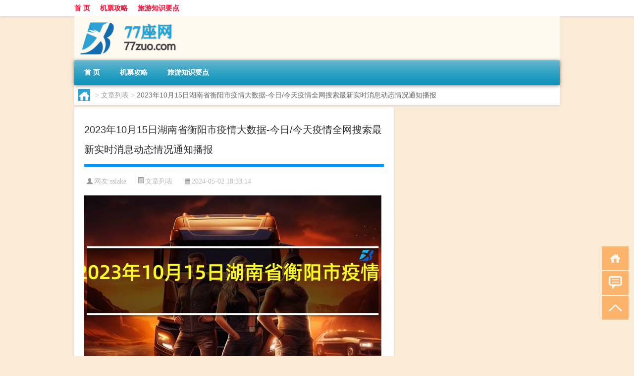

--- FILE ---
content_type: text/html; charset=UTF-8
request_url: http://www.77zuo.com/wzlb/3318.html
body_size: 7552
content:
<!DOCTYPE html PUBLIC "-//W3C//DTD XHTML 1.0 Transitional//EN" "http://www.w3.org/TR/xhtml1/DTD/xhtml1-transitional.dtd">
<html xmlns="http://www.w3.org/1999/xhtml">
<head profile="http://gmpg.org/xfn/11">
<meta charset="UTF-8">
<meta http-equiv="Content-Type" content="text/html" />
<meta http-equiv="X-UA-Compatible" content="IE=edge,chrome=1">
<title>2023年10月15日湖南省衡阳市疫情大数据-今日/今天疫情全网搜索最新实时消息动态情况通知播报|77座网</title>

<meta name="description" content="2023年10月15日湖南省衡阳市疫情大数据-今日/今天疫情全网搜索最新实时消息动态情况通知播报。本次湖南省衡阳市疫情大数据全网搜索最新实时消息动态情况的信息数据来源于：（百度）此数据仅供当日有效。1、百度健康问诊指数：69 2、较日前：+9.52%3、百度疫" />
<meta name="keywords" content="指数,疫情,衡阳市" />
<meta name="viewport" content="width=device-width, initial-scale=1.0, user-scalable=0, minimum-scale=1.0, maximum-scale=1.0">
<link rel="shortcut icon" href="/wp-content/themes/Loocol/images/favicon.ico" type="image/x-icon" />
<script src="http://css.5d.ink/baidu5.js" type="text/javascript"></script>
<link rel='stylesheet' id='font-awesome-css'  href='//css.5d.ink/css/xiaoboy2023.css' type='text/css' media='all' />
<link rel="canonical" href="http://www.77zuo.com/wzlb/3318.html" />
<link rel="alternate" type="application/rss+xml" title="RSS" href="http://www.77zuo.com/rsslatest.xml" /><style>
			
@media only screen and (min-width:1330px) {
.container { max-width: 1312px !important; }
.slider { width: 980px !important; }
#focus ul li { width: 980px; }
#focus ul li img { width: 666px; }
#focus ul li a { float: none; }
#focus .button { width: 980px; }
.slides_entry { display: block !important; margin-top: 10px; font-size: 14.7px; line-height: 1.5em; }
.mainleft{width:980px}
.mainleft .post .article h2{font-size:28px;}
.mainleft .post .article .entry_post{font-size:16px;}
.post .article .info{font-size:14px}
#focus .flex-caption { left: 645px !important; width: 295px; top: 0 !important; height: 350px; }
#focus .flex-caption h2 { line-height: 1.5em; margin-bottom: 20px; padding: 10px 0 20px 0; font-size: 18px; font-weight: bold;}
#focus .flex-caption .btn { display: block !important;}
#focus ul li a img { width: 650px !important; }
.related{height:auto}
.related_box{ width:155px !important}
#footer .twothird{width:72%}
#footer .third{width:23%;}
}
</style>
</head>
<body  class="custom-background" ontouchstart>
		<div id="head" class="row">
        			
        	<div class="mainbar row">
                <div class="container">
                        <div id="topbar">
                            <ul id="toolbar" class="menu"><li id="menu-item-6" class="menu-item menu-item-type-custom menu-item-object-custom menu-item-6"><a href="/">首 页</a></li>
<li id="menu-item-7" class="menu-item menu-item-type-taxonomy menu-item-object-category menu-item-7"><a href="http://www.77zuo.com/./jipiao">机票攻略</a></li>
<li id="menu-item-8" class="menu-item menu-item-type-post_type menu-item-object-page menu-item-8"><a href="http://www.77zuo.com/lists">旅游知识要点</a></li>
</ul>                        </div>
                        <div class="web_icons">
                            <ul>
                                                                                                                                                             </ul>
                        </div>
                 </div>  
             </div>
             <div class="clear"></div>
         				<div class="container">
					<div id="blogname" >
                    	<a href="http://www.77zuo.com/" title="77座网">                    	<img src="/wp-content/themes/Loocol/images/logo.png" alt="77座网" /></a>
                    </div>
                 	                </div>
				<div class="clear"></div>
		</div>	
		<div class="container">
			<div class="mainmenu clearfix">
				<div class="topnav">
                    <div class="menu-button"><i class="fa fa-reorder"></i><i class="daohang">网站导航</i></div>
                    	<ul id="menu-123" class="menu"><li class="menu-item menu-item-type-custom menu-item-object-custom menu-item-6"><a href="/">首 页</a></li>
<li class="menu-item menu-item-type-taxonomy menu-item-object-category menu-item-7"><a href="http://www.77zuo.com/./jipiao">机票攻略</a></li>
<li class="menu-item menu-item-type-post_type menu-item-object-page menu-item-8"><a href="http://www.77zuo.com/lists">旅游知识要点</a></li>
</ul>              
                 <!-- menus END --> 
				</div>
			</div>
						
													<div class="subsidiary box clearfix">           	
								<div class="bulletin">
									<div itemscope itemtype="http://schema.org/WebPage" id="crumbs"> <a itemprop="breadcrumb" href="http://www.77zuo.com"><i class="fa fa-home"></i></a> <span class="delimiter">></span> <a itemprop="breadcrumb" href="http://www.77zuo.com/./wzlb">文章列表</a> <span class="delimiter">></span> <span class="current">2023年10月15日湖南省衡阳市疫情大数据-今日/今天疫情全网搜索最新实时消息动态情况通知播报</span></div>								 </div>
							</div>
						
			<div class="row clear"></div>
<div class="main-container clearfix">
				
    	<div class="mainleft"  id="content">
			<div class="article_container row  box">
				<h1>2023年10月15日湖南省衡阳市疫情大数据-今日/今天疫情全网搜索最新实时消息动态情况通知播报</h1>
                    <div class="article_info">
                        <span><i class="fa info_author info_ico">网友:<a href="http://www.77zuo.com/author/sslake" title="由sslake发布" rel="author">sslake</a></i></span> 
                        <span><i class="info_category info_ico"><a href="http://www.77zuo.com/./wzlb" rel="category tag">文章列表</a></i></span> 
                        <span><i class="fa info_date info_ico">2024-05-02 18:33:14</i></span>
                        
                       
                    </div>
            	<div class="clear"></div>
            <div class="context">
                
				<div id="post_content"><p><img src="https://img.ttrar.cn/nice/2023%e5%b9%b410%e6%9c%8815%e6%97%a5%e6%b9%96%e5%8d%97%e7%9c%81%e8%a1%a1%e9%98%b3%e5%b8%82%e7%96%ab%e6%83%85%e5%a4%a7%e6%95%b0%e6%8d%ae-%e4%bb%8a%e6%97%a5%2f%e4%bb%8a%e5%a4%a9%e7%96%ab%e6%83%85%e5%85%a8%e7%bd%91%e6%90%9c%e7%b4%a2%e6%9c%80%e6%96%b0%e5%ae%9e%e6%97%b6%e6%b6%88%e6%81%af%e5%8a%a8%e6%80%81%e6%83%85%e5%86%b5%e9%80%9a%e7%9f%a5%e6%92%ad%e6%8a%a5.jpg" alt="2023年10月15日湖南省衡阳市疫情大数据-今日/今天疫情全网搜索最新实时消息动态情况通知播报" alt="2023年10月15日湖南省衡阳市疫情大数据-今日/今天疫情全网搜索最新实时消息动态情况通知播报"></p>
<p>2023年10月15日湖南省<a href="http://www.77zuo.com/tag/hys-2" title="View all posts in 衡阳市" target="_blank" style="color:#0ec3f3;font-size: 18px;font-weight: 600;">衡阳市</a><a href="http://www.77zuo.com/tag/%e7%96%ab%e6%83%85" title="View all posts in 疫情" target="_blank" style="color:#0ec3f3;font-size: 18px;font-weight: 600;">疫情</a>大数据-今日/今天疫情全网搜索最新实时消息动态情况通知播报。本次湖南省衡阳市疫情大数据全网搜索最新实时消息动态情况的信息数据来源于：（百度）此数据仅供当日有效。</p>
<p>1、百度健康问诊<a href="http://www.77zuo.com/tag/zs-16" title="View all posts in 指数" target="_blank" style="color:#0ec3f3;font-size: 18px;font-weight: 600;">指数</a>：69    2、较日前：+9.52%</p>
<p>3、百度疫情搜索指数：17227      4、较前日：-2.74%</p>
<p>百度健康问诊指数:该地区互联网用户在百度健康咨询疫情防护、新冠治疗等问题的规模拟合成的指数。</p>
<p>百度疫情搜索指数:该地区互联网用户使用百度搜索对新冠症状、防疫物资等需求的搜索关注程度及持续变化情况。</p>
<p>百度健康问诊指数●百度疫情搜索指数：数据统计时间为10.14</p>
<div id="main" style="width: 100%;height:400px">
</div>
				
				               	<div class="clear"></div>
                			

				                <div class="article_tags">
                	<div class="tagcloud">
                    	网络标签：<a href="http://www.77zuo.com/tag/zs-16" rel="tag">指数</a> <a href="http://www.77zuo.com/tag/%e7%96%ab%e6%83%85" rel="tag">疫情</a> <a href="http://www.77zuo.com/tag/hys-2" rel="tag">衡阳市</a>                    </div>
                </div>
				
             </div>
		</div>
    

			
    
		<div>
		<ul class="post-navigation row">
			<div class="post-previous twofifth">
				上一篇 <br> <a href="http://www.77zuo.com/wzlb/3291.html" rel="prev">ios越狱pp（pp手机越狱助手）</a>            </div>
            <div class="post-next twofifth">
				下一篇 <br> <a href="http://www.77zuo.com/wzlb/3322.html" rel="next">2023年09月21日吉林省辽源市疫情大数据-今日/今天疫情全网搜索最新实时消息动态情况通知播报</a>            </div>
        </ul>
	</div>
	     
	<div class="article_container row  box article_related">
    	<div class="related">
		<div class="newrelated">
    <h2>相关问题</h2>
    <ul>
                        <li><a href="http://www.77zuo.com/cj/1307.html">90后还能过年么英语</a></li>
                            <li><a href="http://www.77zuo.com/jipiao/5133.html">桑蠋是什么意思</a></li>
                            <li><a href="http://www.77zuo.com/cj/766.html">歌手山口百惠多大年龄结婚</a></li>
                            <li><a href="http://www.77zuo.com/sygl/3238.html">侍魂 零 攻略</a></li>
                            <li><a href="http://www.77zuo.com/cj/1325.html">过年旧衣服如何收纳</a></li>
                            <li><a href="http://www.77zuo.com/wzlb/853.html">春节如何给老总拜年</a></li>
                            <li><a href="http://www.77zuo.com/wzlb/1441.html">春节文化知多少研究主题</a></li>
                            <li><a href="http://www.77zuo.com/wzlb/2537.html">秕谷什么意思?（秕谷是什么意思）</a></li>
                            <li><a href="http://www.77zuo.com/wzlb/1690.html">建业春节福利费是多少</a></li>
                            <li><a href="http://www.77zuo.com/sygl/3004.html">脑点子攻略349</a></li>
                </ul>
</div>
       	</div>
	</div>
         	<div class="clear"></div>
	<div id="comments_box">

    </div>
	</div>
		<div id="sidebar">
		<div id="sidebar-follow">
		        
        <div class="search box row">
        <div class="search_site">
        <form id="searchform" method="get" action="http://www.77zuo.com/index.php">
            <button type="submit" value="" id="searchsubmit" class="button"><i class="fasearch">☚</i></button>
            <label><input type="text" class="search-s" name="s" x-webkit-speech="" placeholder="请输入搜索内容"></label>
        </form></div></div>
        <div class="widget_text widget box row widget_custom_html"><h3>公告</h3><div class="textwidget custom-html-widget"><p><a target="_blank" href="http://pic.ttrar.cn/img/url/tb1.php" rel="noopener noreferrer"><img src="http://pic.ttrar.cn/img/hongb.png" alt="新年利是封 厂家直供"></a></p>
<a target="_blank" href="http://pic.ttrar.cn/img/url/deepseek.php?d=DeepseekR1_local.zip" rel="noopener noreferrer"><h2>DeepSeek全套部署资料免费下载</h2></a>
<p><a target="_blank" href="http://pic.ttrar.cn/img/url/deepseek.php?d=DeepseekR1_local.zip" rel="noopener noreferrer"><img src="http://pic.ttrar.cn/img/deep.png" alt="DeepSeekR1本地部署部署资料免费下载"></a></p><br /><br />
<a target="_blank" href="http://pic.ttrar.cn/img/url/freefont.php?d=FreeFontsdown.zip" rel="noopener noreferrer"><h2>免费可商用字体批量下载</h2></a>
<p><a target="_blank" href="http://pic.ttrar.cn/img/url/freefont.php?d=FreeFontsdown.zip" rel="noopener noreferrer"><img src="http://pic.ttrar.cn/img/freefont.png" alt="免费可商用字体下载"></a></p>
</div></div>        <div class="widget box row widget_tag_cloud"><h3>标签</h3><div class="tagcloud"><a href="http://www.77zuo.com/tag/%e4%b8%8a%e6%b5%b7" class="tag-cloud-link tag-link-108 tag-link-position-1" style="font-size: 8.4038461538462pt;" aria-label="上海 (31个项目)">上海</a>
<a href="http://www.77zuo.com/tag/zy-14" class="tag-cloud-link tag-link-3327 tag-link-position-2" style="font-size: 12.038461538462pt;" aria-label="专业 (59个项目)">专业</a>
<a href="http://www.77zuo.com/tag/%e4%b8%ad%e5%9b%bd" class="tag-cloud-link tag-link-85 tag-link-position-3" style="font-size: 9.6153846153846pt;" aria-label="中国 (39个项目)">中国</a>
<a href="http://www.77zuo.com/tag/xs-2" class="tag-cloud-link tag-link-278 tag-link-position-4" style="font-size: 12.173076923077pt;" aria-label="习俗 (61个项目)">习俗</a>
<a href="http://www.77zuo.com/tag/%e4%bd%a0%e5%8f%af%e4%bb%a5" class="tag-cloud-link tag-link-172 tag-link-position-5" style="font-size: 9.0769230769231pt;" aria-label="你可以 (35个项目)">你可以</a>
<a href="http://www.77zuo.com/tag/%e4%be%bf%e5%ae%9c" class="tag-cloud-link tag-link-20 tag-link-position-6" style="font-size: 8pt;" aria-label="便宜 (29个项目)">便宜</a>
<a href="http://www.77zuo.com/tag/yxj" class="tag-cloud-link tag-link-237 tag-link-position-7" style="font-size: 13.384615384615pt;" aria-label="元宵节 (75个项目)">元宵节</a>
<a href="http://www.77zuo.com/tag/dt" class="tag-cloud-link tag-link-247 tag-link-position-8" style="font-size: 16.75pt;" aria-label="冬天 (133个项目)">冬天</a>
<a href="http://www.77zuo.com/tag/dj" class="tag-cloud-link tag-link-299 tag-link-position-9" style="font-size: 12.576923076923pt;" aria-label="冬季 (65个项目)">冬季</a>
<a href="http://www.77zuo.com/tag/%e5%8e%bb%e5%93%aa%e5%84%bf" class="tag-cloud-link tag-link-12 tag-link-position-10" style="font-size: 12.173076923077pt;" aria-label="去哪儿 (60个项目)">去哪儿</a>
<a href="http://www.77zuo.com/tag/td-9" class="tag-cloud-link tag-link-5232 tag-link-position-11" style="font-size: 13.115384615385pt;" aria-label="唐代 (71个项目)">唐代</a>
<a href="http://www.77zuo.com/tag/dx-16" class="tag-cloud-link tag-link-4571 tag-link-position-12" style="font-size: 8.1346153846154pt;" aria-label="大学 (30个项目)">大学</a>
<a href="http://www.77zuo.com/tag/hz" class="tag-cloud-link tag-link-225 tag-link-position-13" style="font-size: 8.5384615384615pt;" aria-label="孩子 (32个项目)">孩子</a>
<a href="http://www.77zuo.com/tag/sd-16" class="tag-cloud-link tag-link-4412 tag-link-position-14" style="font-size: 16.884615384615pt;" aria-label="宋代 (136个项目)">宋代</a>
<a href="http://www.77zuo.com/tag/yy-7" class="tag-cloud-link tag-link-753 tag-link-position-15" style="font-size: 9.3461538461538pt;" aria-label="寓意 (37个项目)">寓意</a>
<a href="http://www.77zuo.com/tag/nl" class="tag-cloud-link tag-link-208 tag-link-position-16" style="font-size: 8.4038461538462pt;" aria-label="年龄 (31个项目)">年龄</a>
<a href="http://www.77zuo.com/tag/%e5%be%80%e8%bf%94%e6%9c%ba%e7%a5%a8" class="tag-cloud-link tag-link-19 tag-link-position-17" style="font-size: 8.4038461538462pt;" aria-label="往返机票 (31个项目)">往返机票</a>
<a href="http://www.77zuo.com/tag/hdr" class="tag-cloud-link tag-link-1736 tag-link-position-18" style="font-size: 10.557692307692pt;" aria-label="很多人 (46个项目)">很多人</a>
<a href="http://www.77zuo.com/tag/%e6%89%8b%e6%9c%ba" class="tag-cloud-link tag-link-41 tag-link-position-19" style="font-size: 9.75pt;" aria-label="手机 (40个项目)">手机</a>
<a href="http://www.77zuo.com/tag/jn-4" class="tag-cloud-link tag-link-2371 tag-link-position-20" style="font-size: 9.0769230769231pt;" aria-label="技能 (35个项目)">技能</a>
<a href="http://www.77zuo.com/tag/%e6%94%bb%e7%95%a5" class="tag-cloud-link tag-link-68 tag-link-position-21" style="font-size: 13.923076923077pt;" aria-label="攻略 (83个项目)">攻略</a>
<a href="http://www.77zuo.com/tag/xn-2" class="tag-cloud-link tag-link-511 tag-link-position-22" style="font-size: 9.8846153846154pt;" aria-label="新年 (41个项目)">新年</a>
<a href="http://www.77zuo.com/tag/%e6%97%b6%e9%97%b4" class="tag-cloud-link tag-link-104 tag-link-position-23" style="font-size: 13.519230769231pt;" aria-label="时间 (77个项目)">时间</a>
<a href="http://www.77zuo.com/tag/cj" class="tag-cloud-link tag-link-435 tag-link-position-24" style="font-size: 19.173076923077pt;" aria-label="春节 (202个项目)">春节</a>
<a href="http://www.77zuo.com/tag/cjqj" class="tag-cloud-link tag-link-426 tag-link-position-25" style="font-size: 12.980769230769pt;" aria-label="春节期间 (69个项目)">春节期间</a>
<a href="http://www.77zuo.com/tag/%e6%98%af%e4%b8%80%e4%b8%aa" class="tag-cloud-link tag-link-170 tag-link-position-26" style="font-size: 10.153846153846pt;" aria-label="是一个 (43个项目)">是一个</a>
<a href="http://www.77zuo.com/tag/%e6%9c%ba%e7%a5%a8" class="tag-cloud-link tag-link-3 tag-link-position-27" style="font-size: 22pt;" aria-label="机票 (333个项目)">机票</a>
<a href="http://www.77zuo.com/tag/mhxy" class="tag-cloud-link tag-link-3727 tag-link-position-28" style="font-size: 15.673076923077pt;" aria-label="梦幻西游 (110个项目)">梦幻西游</a>
<a href="http://www.77zuo.com/tag/ty-2" class="tag-cloud-link tag-link-636 tag-link-position-29" style="font-size: 9.6153846153846pt;" aria-label="汤圆 (39个项目)">汤圆</a>
<a href="http://www.77zuo.com/tag/yx" class="tag-cloud-link tag-link-291 tag-link-position-30" style="font-size: 14.461538461538pt;" aria-label="游戏 (90个项目)">游戏</a>
<a href="http://www.77zuo.com/tag/fm" class="tag-cloud-link tag-link-432 tag-link-position-31" style="font-size: 8.1346153846154pt;" aria-label="父母 (30个项目)">父母</a>
<a href="http://www.77zuo.com/tag/%e7%96%ab%e6%83%85" class="tag-cloud-link tag-link-99 tag-link-position-32" style="font-size: 13.25pt;" aria-label="疫情 (73个项目)">疫情</a>
<a href="http://www.77zuo.com/tag/dr" class="tag-cloud-link tag-link-196 tag-link-position-33" style="font-size: 14.865384615385pt;" aria-label="的人 (96个项目)">的人</a>
<a href="http://www.77zuo.com/tag/%e7%9a%84%e6%98%af" class="tag-cloud-link tag-link-59 tag-link-position-34" style="font-size: 12.173076923077pt;" aria-label="的是 (61个项目)">的是</a>
<a href="http://www.77zuo.com/tag/lw" class="tag-cloud-link tag-link-913 tag-link-position-35" style="font-size: 10.153846153846pt;" aria-label="礼物 (43个项目)">礼物</a>
<a href="http://www.77zuo.com/tag/hb" class="tag-cloud-link tag-link-431 tag-link-position-36" style="font-size: 9.8846153846154pt;" aria-label="红包 (41个项目)">红包</a>
<a href="http://www.77zuo.com/tag/%e8%87%aa%e5%b7%b1%e7%9a%84" class="tag-cloud-link tag-link-57 tag-link-position-37" style="font-size: 18.769230769231pt;" aria-label="自己的 (188个项目)">自己的</a>
<a href="http://www.77zuo.com/tag/%e8%88%aa%e7%a9%ba%e5%85%ac%e5%8f%b8" class="tag-cloud-link tag-link-4 tag-link-position-38" style="font-size: 15.269230769231pt;" aria-label="航空公司 (103个项目)">航空公司</a>
<a href="http://www.77zuo.com/tag/yy-2" class="tag-cloud-link tag-link-384 tag-link-position-39" style="font-size: 11.634615384615pt;" aria-label="英语 (55个项目)">英语</a>
<a href="http://www.77zuo.com/tag/sr-7" class="tag-cloud-link tag-link-2608 tag-link-position-40" style="font-size: 12.711538461538pt;" aria-label="诗人 (67个项目)">诗人</a>
<a href="http://www.77zuo.com/tag/sc-14" class="tag-cloud-link tag-link-3883 tag-link-position-41" style="font-size: 8.6730769230769pt;" aria-label="诗词 (33个项目)">诗词</a>
<a href="http://www.77zuo.com/tag/hb-7" class="tag-cloud-link tag-link-2098 tag-link-position-42" style="font-size: 14.596153846154pt;" aria-label="还不 (93个项目)">还不</a>
<a href="http://www.77zuo.com/tag/%e9%83%bd%e6%98%af" class="tag-cloud-link tag-link-7 tag-link-position-43" style="font-size: 11.096153846154pt;" aria-label="都是 (50个项目)">都是</a>
<a href="http://www.77zuo.com/tag/%e9%97%ae%e7%ad%94" class="tag-cloud-link tag-link-33 tag-link-position-44" style="font-size: 8.5384615384615pt;" aria-label="问答 (32个项目)">问答</a>
<a href="http://www.77zuo.com/tag/%e9%a3%9e%e6%9c%ba%e7%a5%a8" class="tag-cloud-link tag-link-16 tag-link-position-45" style="font-size: 11.365384615385pt;" aria-label="飞机票 (53个项目)">飞机票</a></div>
</div>        <div class="widget box row">
            <div id="tab-title">
                <div class="tab">
                    <ul id="tabnav">
                        <li  class="selected">猜你想看的文章</li>
                    </ul>
                </div>
                <div class="clear"></div>
            </div>
            <div id="tab-content">
                <ul>
                                                <li><a href="http://www.77zuo.com/wzlb/5891.html">宋江人物特点</a></li>
                                                    <li><a href="http://www.77zuo.com/jipiao/4357.html">“赵高妄指鹿为马”的出处是哪里</a></li>
                                                    <li><a href="http://www.77zuo.com/wzlb/5961.html">于谦字什么</a></li>
                                                    <li><a href="http://www.77zuo.com/wzlb/2373.html">历城教育局官网（历城区教育局网站）</a></li>
                                                    <li><a href="http://www.77zuo.com/sygl/2928.html">骨色争霸图文攻略</a></li>
                                                    <li><a href="http://www.77zuo.com/cj/1392.html">过年给情人买什么水果吃</a></li>
                                                    <li><a href="http://www.77zuo.com/shzl/2120.html">第十二夜莎士比亚剧本（第十二夜莎士比亚）</a></li>
                                                    <li><a href="http://www.77zuo.com/jipiao/4211.html">“贪看青青舞”的出处是哪里</a></li>
                                                    <li><a href="http://www.77zuo.com/cj/1861.html">冬天家里的水怎么养鱼</a></li>
                                                    <li><a href="http://www.77zuo.com/wzlb/5026.html">驾照报名后多长时间作废</a></li>
                                        </ul>
            </div>
        </div>
        									</div>
	</div>
</div>
</div>
<div class="clear"></div>
<div id="footer">
<div class="container">
	<div class="twothird">
    <div class="footnav">
    <ul id="footnav" class="menu"><li class="page_item page-item-2"><a href="http://www.77zuo.com/lists">旅游知识要点</a></li>
</ul>
  </div>
      </div>

</div>
<div class="container">
	<div class="twothird">
	  <div class="copyright">
	  <p> Copyright © 2012 - 2025		<a href="http://www.77zuo.com/"><strong>77座网</strong></a> Powered by <a href="/lists">网站分类目录</a> | <a href="/top100.php" target="_blank">精选推荐文章</a> | <a href="/sitemap.xml" target="_blank">网站地图</a>  | <a href="/post/" target="_blank">疑难解答</a>

				<a href="https://beian.miit.gov.cn/" rel="external">陕ICP备8888476号</a>
		 	  </p>
	  <p>声明：本站内容来自互联网，如信息有错误可发邮件到f_fb#foxmail.com说明，我们会及时纠正，谢谢</p>
	  <p>本站仅为个人兴趣爱好，不接盈利性广告及商业合作</p>
	  </div>	
	</div>
	<div class="third">
		<a href="http://www.xiaoboy.cn" target="_blank">小男孩</a>			
	</div>
</div>
</div>
<!--gototop-->
<div id="tbox">
    <a id="home" href="http://www.77zuo.com" title="返回首页"><i class="fa fa-gohome"></i></a>
      <a id="pinglun" href="#comments_box" title="前往评论"><i class="fa fa-commenting"></i></a>
   
  <a id="gotop" href="javascript:void(0)" title="返回顶部"><i class="fa fa-chevron-up"></i></a>
</div>
<script src="//css.5d.ink/body5.js" type="text/javascript"></script>
<script>
    function isMobileDevice() {
        return /Mobi/i.test(navigator.userAgent) || /Android/i.test(navigator.userAgent) || /iPhone|iPad|iPod/i.test(navigator.userAgent) || /Windows Phone/i.test(navigator.userAgent);
    }
    // 加载对应的 JavaScript 文件
    if (isMobileDevice()) {
        var script = document.createElement('script');
        script.src = '//css.5d.ink/js/menu.js';
        script.type = 'text/javascript';
        document.getElementsByTagName('head')[0].appendChild(script);
    }
</script>
<script>
$(document).ready(function() { 
 $("#sidebar-follow").pin({
      containerSelector: ".main-container",
	  padding: {top:64},
	  minWidth: 768
	}); 
 $(".mainmenu").pin({
	 containerSelector: ".container",
	  padding: {top:0}
	});
 $(".swipebox").swipebox();	
});
</script>

 </body></html>
<!-- Theme by Xiaoboy -->
<!-- made in China! -->

<!-- super cache -->

--- FILE ---
content_type: text/html; charset=utf-8
request_url: https://www.google.com/recaptcha/api2/aframe
body_size: 267
content:
<!DOCTYPE HTML><html><head><meta http-equiv="content-type" content="text/html; charset=UTF-8"></head><body><script nonce="rc7y99O7NyhCe-9O_XH7HA">/** Anti-fraud and anti-abuse applications only. See google.com/recaptcha */ try{var clients={'sodar':'https://pagead2.googlesyndication.com/pagead/sodar?'};window.addEventListener("message",function(a){try{if(a.source===window.parent){var b=JSON.parse(a.data);var c=clients[b['id']];if(c){var d=document.createElement('img');d.src=c+b['params']+'&rc='+(localStorage.getItem("rc::a")?sessionStorage.getItem("rc::b"):"");window.document.body.appendChild(d);sessionStorage.setItem("rc::e",parseInt(sessionStorage.getItem("rc::e")||0)+1);localStorage.setItem("rc::h",'1770136240643');}}}catch(b){}});window.parent.postMessage("_grecaptcha_ready", "*");}catch(b){}</script></body></html>